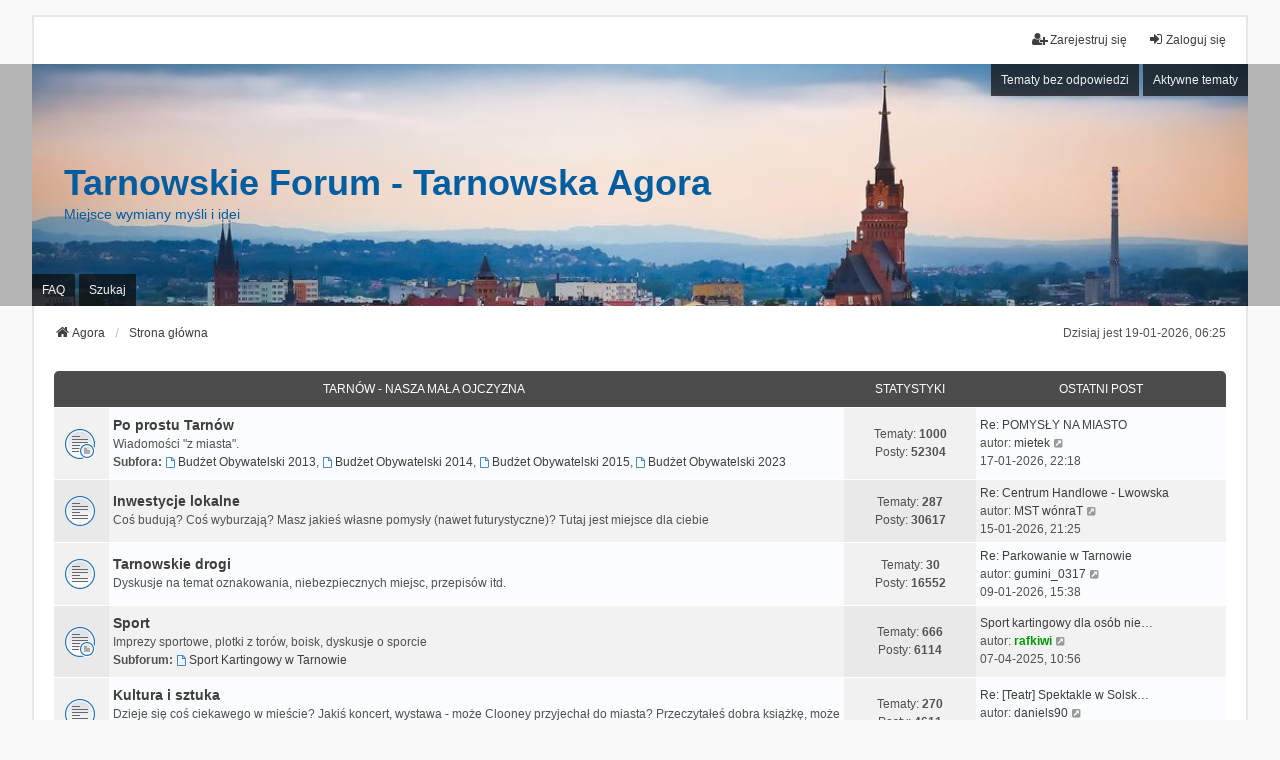

--- FILE ---
content_type: text/html; charset=UTF-8
request_url: https://agora.tarnow.pl/index.php?sid=e1c64e54b43fc8dc898eca2eb2acd086
body_size: 7930
content:
<!DOCTYPE html>
<html dir="ltr" lang="pl">
<head>
<meta charset="utf-8" />
<meta http-equiv="X-UA-Compatible" content="IE=edge">
<meta name="viewport" content="width=device-width, initial-scale=1" />

        <!-- App Indexing for Google Search -->
        <link href="android-app://com.quoord.tapatalkpro.activity/tapatalk/agora.tarnow.pl/?ttfid=976575&location=index&channel=google-indexing" rel="alternate" />
        <link href="ios-app://307880732/tapatalk/agora.tarnow.pl/?ttfid=976575&location=index&channel=google-indexing" rel="alternate" />
        
        <link href="./mobiquo/smartbanner/manifest.json" rel="manifest">
        
        <meta name="apple-itunes-app" content="app-id=307880732, affiliate-data=at=10lR7C, app-argument=tapatalk://agora.tarnow.pl/?ttfid=976575&location=index" />
        
<title>Tarnowskie Forum - Tarnowska Agora - Wykaz forów</title>



<!--
	phpBB style name: we_universal
	Based on style:   prosilver (this is the default phpBB3 style)
	Original author:  Tom Beddard ( http://www.subBlue.com/ )
	Modified by:      nextgen ( http://xeronix.org/ )
	Modified by:      v12mike ( v12mike@ingenious.co.nz )
-->


<link href="./styles/prosilver/theme/stylesheet.css?assets_version=19" rel="stylesheet">
<link href="./assets/css/font-awesome.min.css?assets_version=19" rel="stylesheet">
<link href="./styles/we_universal/theme/stylesheet.css?assets_version=19" rel="stylesheet">
<link href="./styles/we_universal/theme/responsive.css?assets_version=19" rel="stylesheet">
<link href="./styles/we_universal/theme/custom.css?assets_version=19" rel="stylesheet">




<!--[if lte IE 9]>
	<link href="./styles/prosilver/theme/tweaks.css?assets_version=19" rel="stylesheet">
<![endif]-->

<style type="text/css">
    .mention {
        color: #aa0000;
    }
</style>
	
<link href="./ext/paul999/mention/styles/all/theme/mention.css?assets_version=19" rel="stylesheet" media="screen" />
<link href="./ext/vse/lightbox/styles/all/template/lightbox/css/lightbox.min.css?assets_version=19" rel="stylesheet" media="screen" />



<!--[if lt IE 9]>
	<script src="./styles/we_universal/template/html5shiv.min.js"></script>
<![endif]-->

</head>
<body id="phpbb" class="nojs notouch section-index ltr  logged-out">


<div id="wrap" class="wrap">
	<a id="top" class="top-anchor" accesskey="t"></a>

	<div class="inventea-headerbar">
		<nav class="inventea-wrapper inventea-userbar">
			<div class="dropdown-container hidden inventea-mobile-dropdown-menu">
	<a href="#" class="dropdown-trigger inventea-toggle"><i class="icon fa fa-bars"></i></a>
	<div class="dropdown hidden">
	<div class="pointer"><div class="pointer-inner"></div></div>
	<ul class="dropdown-contents" role="menubar">

					<li>
				<a href="https://agora.tarnow.pl" role="menuitem">
					<i class="icon fa fa-fw fa-home" aria-hidden="true"></i>
					<span>Agora</span>
				</a>
			</li>
		
		<li>
			<a href="./index.php?sid=8b477dc95860d91752cdcd5610675c3b" role="menuitem">
				<i class="icon fa fa-fw fa-globe" aria-hidden="true"></i>
				<span>Strona główna</span>
			</a>
		</li>		
		
		<li data-skip-responsive="true">
			<a id="menu_faq" href="/app.php/help/faq?sid=8b477dc95860d91752cdcd5610675c3b" rel="help" title="Często zadawane pytania" role="menuitem">
				<i class="icon fa-question-circle fa-fw" aria-hidden="true"></i><span>FAQ</span>
			</a>
		</li>
		
					<li>
				<a href="./search.php?sid=8b477dc95860d91752cdcd5610675c3b" role="menuitem">
					<i class="icon fa-search fa-fw" aria-hidden="true"></i><span>Szukaj</span>
				</a>
			</li>

			
			
				

			<li>
				<a href="./search.php?search_id=unanswered&amp;sid=8b477dc95860d91752cdcd5610675c3b" role="menuitem">
					<i class="icon fa-file-o fa-fw icon-gray" aria-hidden="true"></i><span>Tematy bez odpowiedzi</span>
				</a>
			</li>
			<li>
				<a href="./search.php?search_id=active_topics&amp;sid=8b477dc95860d91752cdcd5610675c3b" role="menuitem">
					<i class="icon fa-file-o fa-fw icon-blue" aria-hidden="true"></i><span>Aktywne tematy</span>
				</a>
			</li>
			<li class="separator"></li>
		
		
										
				                    </ul>
    </div>
</div>


			<ul class="linklist bulletin inventea-user-menu" role="menubar">
																		<li class="small-icon rightside" data-skip-responsive="true"><a href="./ucp.php?mode=login&amp;redirect=index.php&amp;sid=8b477dc95860d91752cdcd5610675c3b" title="Zaloguj się" accesskey="x" role="menuitem"><i class="icon fa-fw fa-sign-in" aria-hidden="true"></i>Zaloguj się</a></li>
											<li class="small-icon rightside" data-skip-responsive="true"><a href="./ucp.php?mode=register&amp;sid=8b477dc95860d91752cdcd5610675c3b" role="menuitem"><i class="icon fa-fw fa-user-plus" aria-hidden="true"></i>Zarejestruj się</a></li>
										
										
							</ul>
		</nav>
	</div>

		<div class="inventea-header">
			<header>
			
						<nav>
			<div class="inventea-posts-menu">
				<ul class="inventea-menu" role="menubar">
																														<li>
						<a href="./search.php?search_id=unanswered&amp;sid=8b477dc95860d91752cdcd5610675c3b" role="menuitem">Tematy bez odpowiedzi</a>
					</li>
					<li>
						<a href="./search.php?search_id=active_topics&amp;sid=8b477dc95860d91752cdcd5610675c3b" role="menuitem">Aktywne tematy</a>
					</li>
														</ul>
			</div>
			</nav>
			<div class="inventea-dashboard" role="banner">
								<a href="https://agora.tarnow.pl" title="Agora" style="position: absolute; left: 0%; top: 20%; width: 100%; height: 60%;">
					<div class="inventea-sitename">
						<h1>Tarnowskie Forum - Tarnowska Agora</h1>
						<span>Miejsce wymiany myśli i idei</span>
					</div>
				</a>
												<img class="inventea-dashboard-image" src="./styles/we_universal/theme/images/dashboard.jpg?assets_version=19" alt="forum header image">
							</div>

			<nav>
				<div class="inventea-forum-menu">
					<ul class="inventea-menu" role="menubar">
												<li id="button_faq">
							<a href="/app.php/help/faq?sid=8b477dc95860d91752cdcd5610675c3b" rel="help" title="Często zadawane pytania" role="menuitem">FAQ</a>
						</li>
												<li>
							<a href="./search.php?sid=8b477dc95860d91752cdcd5610675c3b" role="menuitem">Szukaj</a>
						</li>
																																			</ul>
				</div>
			</nav>
				</header>
	</div>

	<div class="inventea-wrapper inventea-content" role="main">
		
		<ul id="nav-breadcrumbs" class="linklist navlinks" role="menubar">
							<li class="rightside inventea-time">Dzisiaj jest 19-01-2026, 06:25</li>
			
									
						<li class="breadcrumbs" itemscope itemtype="http://schema.org/BreadcrumbList">
									<span class="crumb"  itemtype="http://schema.org/ListItem" itemprop="itemListElement" itemscope><a href="https://agora.tarnow.pl" itemtype="https://schema.org/Thing" itemprop="item" data-navbar-reference="home"><i class="icon fa-home fa-fw" aria-hidden="true"></i><span itemprop="name">Agora</span></a><meta itemprop="position" content="1" /></span>
												<span class="crumb"  itemtype="http://schema.org/ListItem" itemprop="itemListElement" itemscope><a href="./index.php?sid=8b477dc95860d91752cdcd5610675c3b" itemtype="https://schema.org/Thing" itemprop="item" accesskey="h" data-navbar-reference="index"><span itemprop="name">Strona główna</span></a><meta itemprop="position" content="2" /></span>					
											</li>
					</ul>

		
		
<p class="right responsive-center time">Dzisiaj jest 19-01-2026, 06:25</p>



	
				<div class="forabg">
			<div class="inner">
			<ul class="topiclist">
				<li class="header">
										<dl class="row-item">
						<dt><div class="list-inner"><a href="./viewforum.php?f=47&amp;sid=8b477dc95860d91752cdcd5610675c3b">Tarnów - Nasza mała Ojczyzna</a></div></dt>
						<dd class="topics">Statystyki</dd>
						<dd class="lastpost"><span>Ostatni post</span></dd>
					</dl>
									</li>
			</ul>
			<ul class="inventea topiclist forums">
		
	
	
	
			
					<li class="row">
						<dl title="Nie ma nieprzeczytanych postów">
				<dt class="row-item forum_read_subforum"></dt>
				<dd>
					<a href="./viewforum.php?f=1&amp;sid=8b477dc95860d91752cdcd5610675c3b" class="row-item-link"></a>
					<div class="list-inner">
																		<a href="./viewforum.php?f=1&amp;sid=8b477dc95860d91752cdcd5610675c3b" class="forumtitle">Po prostu Tarnów</a>
						<br />Wiadomości "z miasta". 																										<br /><strong>Subfora:</strong>
															<a href="./viewforum.php?f=36&amp;sid=8b477dc95860d91752cdcd5610675c3b" class="subforum read" title="Nie ma nieprzeczytanych postów">
									<i class="icon fa-file-o fa-fw  icon-blue icon-md" aria-hidden="true"></i>Budżet Obywatelski 2013</a>, 															<a href="./viewforum.php?f=44&amp;sid=8b477dc95860d91752cdcd5610675c3b" class="subforum read" title="Nie ma nieprzeczytanych postów">
									<i class="icon fa-file-o fa-fw  icon-blue icon-md" aria-hidden="true"></i>Budżet Obywatelski 2014</a>, 															<a href="./viewforum.php?f=46&amp;sid=8b477dc95860d91752cdcd5610675c3b" class="subforum read" title="Nie ma nieprzeczytanych postów">
									<i class="icon fa-file-o fa-fw  icon-blue icon-md" aria-hidden="true"></i>Budżet Obywatelski 2015</a>, 															<a href="./viewforum.php?f=61&amp;sid=8b477dc95860d91752cdcd5610675c3b" class="subforum read" title="Nie ma nieprzeczytanych postów">
									<i class="icon fa-file-o fa-fw  icon-blue icon-md" aria-hidden="true"></i>Budżet Obywatelski 2023</a>																				
												<div class="responsive-show" style="display: none;">
															Tematy: <strong>1000</strong>
													</div>
											</div>
				</dd>
									<dd class="topics">
						Tematy: <strong>1000</strong><br />
						Posty: <strong>52304</strong>
					</dd>
					<dd class="lastpost">
						<span>
																						<dfn>Ostatni post</dfn>
																										<a href="./viewtopic.php?f=1&amp;p=192728&amp;sid=8b477dc95860d91752cdcd5610675c3b#p192728" title="Re: POMYSŁY NA MIASTO" class="lastsubject">Re: POMYSŁY NA MIASTO</a> <br />
																	autor: <a href="./memberlist.php?mode=viewprofile&amp;u=2682&amp;sid=8b477dc95860d91752cdcd5610675c3b" class="username">mietek</a>																	<a href="./viewtopic.php?f=1&amp;p=192728&amp;sid=8b477dc95860d91752cdcd5610675c3b#p192728" title="Wyświetl najnowszy post">
										<i class="icon fa-external-link-square fa-fw icon-lightgray icon-md" aria-hidden="true"></i><span class="sr-only">Wyświetl najnowszy post</span>
									</a>
																<br /><time datetime="2026-01-17T20:18:39+00:00">17-01-2026, 22:18</time>
													</span>
					</dd>
							</dl>
					</li>
			
	
	
			
					<li class="row">
						<dl title="Nie ma nieprzeczytanych postów">
				<dt class="row-item forum_read"></dt>
				<dd>
					<a href="./viewforum.php?f=24&amp;sid=8b477dc95860d91752cdcd5610675c3b" class="row-item-link"></a>
					<div class="list-inner">
																		<a href="./viewforum.php?f=24&amp;sid=8b477dc95860d91752cdcd5610675c3b" class="forumtitle">Inwestycje lokalne</a>
						<br />Coś budują? Coś wyburzają? Masz jakieś własne pomysły (nawet futurystyczne)? Tutaj jest miejsce dla ciebie												
												<div class="responsive-show" style="display: none;">
															Tematy: <strong>287</strong>
													</div>
											</div>
				</dd>
									<dd class="topics">
						Tematy: <strong>287</strong><br />
						Posty: <strong>30617</strong>
					</dd>
					<dd class="lastpost">
						<span>
																						<dfn>Ostatni post</dfn>
																										<a href="./viewtopic.php?f=24&amp;p=192725&amp;sid=8b477dc95860d91752cdcd5610675c3b#p192725" title="Re: Centrum Handlowe - Lwowska" class="lastsubject">Re: Centrum Handlowe - Lwowska</a> <br />
																	autor: <a href="./memberlist.php?mode=viewprofile&amp;u=1061&amp;sid=8b477dc95860d91752cdcd5610675c3b" class="username">MST wónraT</a>																	<a href="./viewtopic.php?f=24&amp;p=192725&amp;sid=8b477dc95860d91752cdcd5610675c3b#p192725" title="Wyświetl najnowszy post">
										<i class="icon fa-external-link-square fa-fw icon-lightgray icon-md" aria-hidden="true"></i><span class="sr-only">Wyświetl najnowszy post</span>
									</a>
																<br /><time datetime="2026-01-15T19:25:39+00:00">15-01-2026, 21:25</time>
													</span>
					</dd>
							</dl>
					</li>
			
	
	
			
					<li class="row">
						<dl title="Nie ma nieprzeczytanych postów">
				<dt class="row-item forum_read"></dt>
				<dd>
					<a href="./viewforum.php?f=55&amp;sid=8b477dc95860d91752cdcd5610675c3b" class="row-item-link"></a>
					<div class="list-inner">
																		<a href="./viewforum.php?f=55&amp;sid=8b477dc95860d91752cdcd5610675c3b" class="forumtitle">Tarnowskie drogi</a>
						<br />Dyskusje na temat oznakowania, niebezpiecznych miejsc, przepisów itd.												
												<div class="responsive-show" style="display: none;">
															Tematy: <strong>30</strong>
													</div>
											</div>
				</dd>
									<dd class="topics">
						Tematy: <strong>30</strong><br />
						Posty: <strong>16552</strong>
					</dd>
					<dd class="lastpost">
						<span>
																						<dfn>Ostatni post</dfn>
																										<a href="./viewtopic.php?f=55&amp;p=192700&amp;sid=8b477dc95860d91752cdcd5610675c3b#p192700" title="Re: Parkowanie w Tarnowie" class="lastsubject">Re: Parkowanie w Tarnowie</a> <br />
																	autor: <a href="./memberlist.php?mode=viewprofile&amp;u=835&amp;sid=8b477dc95860d91752cdcd5610675c3b" class="username">gumini_0317</a>																	<a href="./viewtopic.php?f=55&amp;p=192700&amp;sid=8b477dc95860d91752cdcd5610675c3b#p192700" title="Wyświetl najnowszy post">
										<i class="icon fa-external-link-square fa-fw icon-lightgray icon-md" aria-hidden="true"></i><span class="sr-only">Wyświetl najnowszy post</span>
									</a>
																<br /><time datetime="2026-01-09T13:38:22+00:00">09-01-2026, 15:38</time>
													</span>
					</dd>
							</dl>
					</li>
			
	
	
			
					<li class="row">
						<dl title="Nie ma nieprzeczytanych postów">
				<dt class="row-item forum_read_subforum"></dt>
				<dd>
					<a href="./viewforum.php?f=2&amp;sid=8b477dc95860d91752cdcd5610675c3b" class="row-item-link"></a>
					<div class="list-inner">
																		<a href="./viewforum.php?f=2&amp;sid=8b477dc95860d91752cdcd5610675c3b" class="forumtitle">Sport</a>
						<br />Imprezy sportowe, plotki z torów, boisk, dyskusje o sporcie																										<br /><strong>Subforum:</strong>
															<a href="./viewforum.php?f=23&amp;sid=8b477dc95860d91752cdcd5610675c3b" class="subforum read" title="Nie ma nieprzeczytanych postów">
									<i class="icon fa-file-o fa-fw  icon-blue icon-md" aria-hidden="true"></i>Sport Kartingowy w Tarnowie</a>																				
												<div class="responsive-show" style="display: none;">
															Tematy: <strong>666</strong>
													</div>
											</div>
				</dd>
									<dd class="topics">
						Tematy: <strong>666</strong><br />
						Posty: <strong>6114</strong>
					</dd>
					<dd class="lastpost">
						<span>
																						<dfn>Ostatni post</dfn>
																										<a href="./viewtopic.php?f=23&amp;p=191701&amp;sid=8b477dc95860d91752cdcd5610675c3b#p191701" title="Sport kartingowy dla osób niepełnosprawnych ruchowo dostępny w Tarnowie" class="lastsubject">Sport kartingowy dla osób nie…</a> <br />
																	autor: <a href="./memberlist.php?mode=viewprofile&amp;u=3932&amp;sid=8b477dc95860d91752cdcd5610675c3b" style="color: #009900;" class="username-coloured">rafkiwi</a>																	<a href="./viewtopic.php?f=23&amp;p=191701&amp;sid=8b477dc95860d91752cdcd5610675c3b#p191701" title="Wyświetl najnowszy post">
										<i class="icon fa-external-link-square fa-fw icon-lightgray icon-md" aria-hidden="true"></i><span class="sr-only">Wyświetl najnowszy post</span>
									</a>
																<br /><time datetime="2025-04-07T08:56:51+00:00">07-04-2025, 10:56</time>
													</span>
					</dd>
							</dl>
					</li>
			
	
	
			
					<li class="row">
						<dl title="Nie ma nieprzeczytanych postów">
				<dt class="row-item forum_read"></dt>
				<dd>
					<a href="./viewforum.php?f=3&amp;sid=8b477dc95860d91752cdcd5610675c3b" class="row-item-link"></a>
					<div class="list-inner">
																		<a href="./viewforum.php?f=3&amp;sid=8b477dc95860d91752cdcd5610675c3b" class="forumtitle">Kultura i sztuka</a>
						<br />Dzieje się coś ciekawego w mieście? Jakiś koncert, wystawa - może Clooney przyjechał do miasta? Przeczytałeś dobra książkę, może film niezły widziałeś? Napisz o tym!												
												<div class="responsive-show" style="display: none;">
															Tematy: <strong>270</strong>
													</div>
											</div>
				</dd>
									<dd class="topics">
						Tematy: <strong>270</strong><br />
						Posty: <strong>4611</strong>
					</dd>
					<dd class="lastpost">
						<span>
																						<dfn>Ostatni post</dfn>
																										<a href="./viewtopic.php?f=3&amp;p=192652&amp;sid=8b477dc95860d91752cdcd5610675c3b#p192652" title="Re: [Teatr] Spektakle w Solskim - informacje prasowe" class="lastsubject">Re: [Teatr] Spektakle w Solsk…</a> <br />
																	autor: <a href="./memberlist.php?mode=viewprofile&amp;u=4192&amp;sid=8b477dc95860d91752cdcd5610675c3b" class="username">daniels90</a>																	<a href="./viewtopic.php?f=3&amp;p=192652&amp;sid=8b477dc95860d91752cdcd5610675c3b#p192652" title="Wyświetl najnowszy post">
										<i class="icon fa-external-link-square fa-fw icon-lightgray icon-md" aria-hidden="true"></i><span class="sr-only">Wyświetl najnowszy post</span>
									</a>
																<br /><time datetime="2025-12-28T20:37:26+00:00">28-12-2025, 22:37</time>
													</span>
					</dd>
							</dl>
					</li>
			
	
	
			
					<li class="row">
						<dl title="Nie ma nieprzeczytanych postów">
				<dt class="row-item forum_read"></dt>
				<dd>
					<a href="./viewforum.php?f=20&amp;sid=8b477dc95860d91752cdcd5610675c3b" class="row-item-link"></a>
					<div class="list-inner">
																		<a href="./viewforum.php?f=20&amp;sid=8b477dc95860d91752cdcd5610675c3b" class="forumtitle">Reklama, reklama już od rana</a>
						<br />Tutaj (i tylko tutaj) proszę wrzucać informacje o promocjach, akcjach itd.													<br /><strong>Moderator:</strong> <a href="./memberlist.php?mode=viewprofile&amp;u=4&amp;sid=8b477dc95860d91752cdcd5610675c3b" class="username">Goscinny</a>
												
												<div class="responsive-show" style="display: none;">
															Tematy: <strong>32</strong>
													</div>
											</div>
				</dd>
									<dd class="topics">
						Tematy: <strong>32</strong><br />
						Posty: <strong>61</strong>
					</dd>
					<dd class="lastpost">
						<span>
																						<dfn>Ostatni post</dfn>
																										<a href="./viewtopic.php?f=20&amp;p=192216&amp;sid=8b477dc95860d91752cdcd5610675c3b#p192216" title="Zajęcia pokazowe RoboBlocks – odkryj świat przyszłości!" class="lastsubject">Zajęcia pokazowe RoboBlocks –…</a> <br />
																	autor: <a href="./memberlist.php?mode=viewprofile&amp;u=96&amp;sid=8b477dc95860d91752cdcd5610675c3b" class="username">LordRuthwen</a>																	<a href="./viewtopic.php?f=20&amp;p=192216&amp;sid=8b477dc95860d91752cdcd5610675c3b#p192216" title="Wyświetl najnowszy post">
										<i class="icon fa-external-link-square fa-fw icon-lightgray icon-md" aria-hidden="true"></i><span class="sr-only">Wyświetl najnowszy post</span>
									</a>
																<br /><time datetime="2025-08-28T14:54:45+00:00">28-08-2025, 16:54</time>
													</span>
					</dd>
							</dl>
					</li>
			
	
				</ul>

			</div>
		</div>
	
				<div class="forabg">
			<div class="inner">
			<ul class="topiclist">
				<li class="header">
										<dl class="row-item">
						<dt><div class="list-inner"><a href="./viewforum.php?f=48&amp;sid=8b477dc95860d91752cdcd5610675c3b">Wolne myśli</a></div></dt>
						<dd class="topics">Statystyki</dd>
						<dd class="lastpost"><span>Ostatni post</span></dd>
					</dl>
									</li>
			</ul>
			<ul class="inventea topiclist forums">
		
	
	
	
			
					<li class="row">
						<dl title="Nie ma nieprzeczytanych postów">
				<dt class="row-item forum_read"></dt>
				<dd>
					<a href="./viewforum.php?f=7&amp;sid=8b477dc95860d91752cdcd5610675c3b" class="row-item-link"></a>
					<div class="list-inner">
																		<a href="./viewforum.php?f=7&amp;sid=8b477dc95860d91752cdcd5610675c3b" class="forumtitle">Komputery, Internet</a>
						<br />Co byśmy bez nich zrobili? Masz problem ze sprzętem? Chcesz kupić grę? Tutaj jest odpowiednie miejsce na takie tematy.												
												<div class="responsive-show" style="display: none;">
															Tematy: <strong>413</strong>
													</div>
											</div>
				</dd>
									<dd class="topics">
						Tematy: <strong>413</strong><br />
						Posty: <strong>7375</strong>
					</dd>
					<dd class="lastpost">
						<span>
																						<dfn>Ostatni post</dfn>
																										<a href="./viewtopic.php?f=7&amp;p=192563&amp;sid=8b477dc95860d91752cdcd5610675c3b#p192563" title="Re: Tellion" class="lastsubject">Re: Tellion</a> <br />
																	autor: <a href="./memberlist.php?mode=viewprofile&amp;u=3235&amp;sid=8b477dc95860d91752cdcd5610675c3b" style="color: #009900;" class="username-coloured">bugmenot</a>																	<a href="./viewtopic.php?f=7&amp;p=192563&amp;sid=8b477dc95860d91752cdcd5610675c3b#p192563" title="Wyświetl najnowszy post">
										<i class="icon fa-external-link-square fa-fw icon-lightgray icon-md" aria-hidden="true"></i><span class="sr-only">Wyświetl najnowszy post</span>
									</a>
																<br /><time datetime="2025-12-11T06:59:24+00:00">11-12-2025, 08:59</time>
													</span>
					</dd>
							</dl>
					</li>
			
	
	
			
					<li class="row">
						<dl title="Nie ma nieprzeczytanych postów">
				<dt class="row-item forum_read"></dt>
				<dd>
					<a href="./viewforum.php?f=8&amp;sid=8b477dc95860d91752cdcd5610675c3b" class="row-item-link"></a>
					<div class="list-inner">
																		<a href="./viewforum.php?f=8&amp;sid=8b477dc95860d91752cdcd5610675c3b" class="forumtitle">Szef kuchni poleca</a>
						<br />Kto nie lubi gotować? No dobra - kto nie lubi dobrze zjeść? Zapraszamy do pochwalenia się swoimi przepisami, znaleznonymi lokalami.												
												<div class="responsive-show" style="display: none;">
															Tematy: <strong>134</strong>
													</div>
											</div>
				</dd>
									<dd class="topics">
						Tematy: <strong>134</strong><br />
						Posty: <strong>3350</strong>
					</dd>
					<dd class="lastpost">
						<span>
																						<dfn>Ostatni post</dfn>
																										<a href="./viewtopic.php?f=8&amp;p=192649&amp;sid=8b477dc95860d91752cdcd5610675c3b#p192649" title="Re: Restauracje - Polećcie coś! :)" class="lastsubject">Re: Restauracje - Polećcie co…</a> <br />
																	autor: <a href="./memberlist.php?mode=viewprofile&amp;u=75&amp;sid=8b477dc95860d91752cdcd5610675c3b" class="username">Cubaza</a>																	<a href="./viewtopic.php?f=8&amp;p=192649&amp;sid=8b477dc95860d91752cdcd5610675c3b#p192649" title="Wyświetl najnowszy post">
										<i class="icon fa-external-link-square fa-fw icon-lightgray icon-md" aria-hidden="true"></i><span class="sr-only">Wyświetl najnowszy post</span>
									</a>
																<br /><time datetime="2025-12-27T13:41:21+00:00">27-12-2025, 15:41</time>
													</span>
					</dd>
							</dl>
					</li>
			
	
	
			
					<li class="row">
						<dl title="Nie ma nieprzeczytanych postów">
				<dt class="row-item forum_read"></dt>
				<dd>
					<a href="./viewforum.php?f=11&amp;sid=8b477dc95860d91752cdcd5610675c3b" class="row-item-link"></a>
					<div class="list-inner">
																		<a href="./viewforum.php?f=11&amp;sid=8b477dc95860d91752cdcd5610675c3b" class="forumtitle">Zwierzątka i roślinki</a>
						<br />Te co skaczą i fruwają. Te co zielone listki mają.												
												<div class="responsive-show" style="display: none;">
															Tematy: <strong>102</strong>
													</div>
											</div>
				</dd>
									<dd class="topics">
						Tematy: <strong>102</strong><br />
						Posty: <strong>1137</strong>
					</dd>
					<dd class="lastpost">
						<span>
																						<dfn>Ostatni post</dfn>
																										<a href="./viewtopic.php?f=11&amp;p=188337&amp;sid=8b477dc95860d91752cdcd5610675c3b#p188337" title="Re: Budżet Obywatelki 2024" class="lastsubject">Re: Budżet Obywatelki 2024</a> <br />
																	autor: <a href="./memberlist.php?mode=viewprofile&amp;u=969&amp;sid=8b477dc95860d91752cdcd5610675c3b" class="username">aaee</a>																	<a href="./viewtopic.php?f=11&amp;p=188337&amp;sid=8b477dc95860d91752cdcd5610675c3b#p188337" title="Wyświetl najnowszy post">
										<i class="icon fa-external-link-square fa-fw icon-lightgray icon-md" aria-hidden="true"></i><span class="sr-only">Wyświetl najnowszy post</span>
									</a>
																<br /><time datetime="2023-11-06T20:56:37+00:00">06-11-2023, 22:56</time>
													</span>
					</dd>
							</dl>
					</li>
			
	
	
			
					<li class="row">
						<dl title="Nie ma nieprzeczytanych postów">
				<dt class="row-item forum_read"></dt>
				<dd>
					<a href="./viewforum.php?f=19&amp;sid=8b477dc95860d91752cdcd5610675c3b" class="row-item-link"></a>
					<div class="list-inner">
																		<a href="./viewforum.php?f=19&amp;sid=8b477dc95860d91752cdcd5610675c3b" class="forumtitle">Praca, Ogłoszenia drobne</a>
						<br />Ogłoszenia typu "kupię, sprzedam". Oferty pracy. Przed napisaniem tutaj czegokolwiek - przeczytaj krótki regulamin.													<br /><strong>Moderator:</strong> <a href="./memberlist.php?mode=viewprofile&amp;u=4&amp;sid=8b477dc95860d91752cdcd5610675c3b" class="username">Goscinny</a>
												
												<div class="responsive-show" style="display: none;">
															Tematy: <strong>217</strong>
													</div>
											</div>
				</dd>
									<dd class="topics">
						Tematy: <strong>217</strong><br />
						Posty: <strong>487</strong>
					</dd>
					<dd class="lastpost">
						<span>
																						<dfn>Ostatni post</dfn>
																										<a href="./viewtopic.php?f=19&amp;p=192514&amp;sid=8b477dc95860d91752cdcd5610675c3b#p192514" title="Re: Sprzedam hantle bitumiczne 2x15 kg" class="lastsubject">Re: Sprzedam hantle bitumiczn…</a> <br />
																	autor: <a href="./memberlist.php?mode=viewprofile&amp;u=973&amp;sid=8b477dc95860d91752cdcd5610675c3b" class="username">tarnowianin1330</a>																	<a href="./viewtopic.php?f=19&amp;p=192514&amp;sid=8b477dc95860d91752cdcd5610675c3b#p192514" title="Wyświetl najnowszy post">
										<i class="icon fa-external-link-square fa-fw icon-lightgray icon-md" aria-hidden="true"></i><span class="sr-only">Wyświetl najnowszy post</span>
									</a>
																<br /><time datetime="2025-11-25T07:44:34+00:00">25-11-2025, 09:44</time>
													</span>
					</dd>
							</dl>
					</li>
			
	
				</ul>

			</div>
		</div>
	
				<div class="forabg">
			<div class="inner">
			<ul class="topiclist">
				<li class="header">
										<dl class="row-item">
						<dt><div class="list-inner"><a href="./viewforum.php?f=50&amp;sid=8b477dc95860d91752cdcd5610675c3b">Projekty Agory</a></div></dt>
						<dd class="topics">Statystyki</dd>
						<dd class="lastpost"><span>Ostatni post</span></dd>
					</dl>
									</li>
			</ul>
			<ul class="inventea topiclist forums">
		
	
	
	
			
					<li class="row">
						<dl title="Nie ma nieprzeczytanych postów">
				<dt class="row-item forum_read_subforum"></dt>
				<dd>
					<a href="./viewforum.php?f=30&amp;sid=8b477dc95860d91752cdcd5610675c3b" class="row-item-link"></a>
					<div class="list-inner">
																		<a href="./viewforum.php?f=30&amp;sid=8b477dc95860d91752cdcd5610675c3b" class="forumtitle">Cyfrowe Archiwalia Tarnowskie</a>
						<br />Czyli zbiór gazet, folderów, mapek itd z "dawnych czasów"													<br /><strong>Moderatorzy:</strong> <a href="./memberlist.php?mode=viewprofile&amp;u=3&amp;sid=8b477dc95860d91752cdcd5610675c3b" style="color: #AA0000;" class="username-coloured">ad2222</a>, <a href="./memberlist.php?mode=viewprofile&amp;u=4&amp;sid=8b477dc95860d91752cdcd5610675c3b" class="username">Goscinny</a>, <a href="./memberlist.php?mode=viewprofile&amp;u=7&amp;sid=8b477dc95860d91752cdcd5610675c3b" class="username">kato</a>
																										<br /><strong>Subfora:</strong>
															<a href="./viewforum.php?f=39&amp;sid=8b477dc95860d91752cdcd5610675c3b" class="subforum read" title="Nie ma nieprzeczytanych postów">
									<i class="icon fa-file-o fa-fw  icon-blue icon-md" aria-hidden="true"></i>1965</a>, 															<a href="./viewforum.php?f=33&amp;sid=8b477dc95860d91752cdcd5610675c3b" class="subforum read" title="Nie ma nieprzeczytanych postów">
									<i class="icon fa-file-o fa-fw  icon-blue icon-md" aria-hidden="true"></i>1970</a>, 															<a href="./viewforum.php?f=40&amp;sid=8b477dc95860d91752cdcd5610675c3b" class="subforum read" title="Nie ma nieprzeczytanych postów">
									<i class="icon fa-file-o fa-fw  icon-blue icon-md" aria-hidden="true"></i>1972</a>, 															<a href="./viewforum.php?f=41&amp;sid=8b477dc95860d91752cdcd5610675c3b" class="subforum read" title="Nie ma nieprzeczytanych postów">
									<i class="icon fa-file-o fa-fw  icon-blue icon-md" aria-hidden="true"></i>1973</a>, 															<a href="./viewforum.php?f=31&amp;sid=8b477dc95860d91752cdcd5610675c3b" class="subforum read" title="Nie ma nieprzeczytanych postów">
									<i class="icon fa-file-o fa-fw  icon-blue icon-md" aria-hidden="true"></i>1978</a>, 															<a href="./viewforum.php?f=32&amp;sid=8b477dc95860d91752cdcd5610675c3b" class="subforum read" title="Nie ma nieprzeczytanych postów">
									<i class="icon fa-file-o fa-fw  icon-blue icon-md" aria-hidden="true"></i>1979</a>, 															<a href="./viewforum.php?f=34&amp;sid=8b477dc95860d91752cdcd5610675c3b" class="subforum read" title="Nie ma nieprzeczytanych postów">
									<i class="icon fa-file-o fa-fw  icon-blue icon-md" aria-hidden="true"></i>1980</a>, 															<a href="./viewforum.php?f=35&amp;sid=8b477dc95860d91752cdcd5610675c3b" class="subforum read" title="Nie ma nieprzeczytanych postów">
									<i class="icon fa-file-o fa-fw  icon-blue icon-md" aria-hidden="true"></i>1981</a>, 															<a href="./viewforum.php?f=43&amp;sid=8b477dc95860d91752cdcd5610675c3b" class="subforum read" title="Nie ma nieprzeczytanych postów">
									<i class="icon fa-file-o fa-fw  icon-blue icon-md" aria-hidden="true"></i>1982</a>, 															<a href="./viewforum.php?f=42&amp;sid=8b477dc95860d91752cdcd5610675c3b" class="subforum read" title="Nie ma nieprzeczytanych postów">
									<i class="icon fa-file-o fa-fw  icon-blue icon-md" aria-hidden="true"></i>1983</a>, 															<a href="./viewforum.php?f=37&amp;sid=8b477dc95860d91752cdcd5610675c3b" class="subforum read" title="Nie ma nieprzeczytanych postów">
									<i class="icon fa-file-o fa-fw  icon-blue icon-md" aria-hidden="true"></i>1987</a>, 															<a href="./viewforum.php?f=38&amp;sid=8b477dc95860d91752cdcd5610675c3b" class="subforum read" title="Nie ma nieprzeczytanych postów">
									<i class="icon fa-file-o fa-fw  icon-blue icon-md" aria-hidden="true"></i>1999</a>																				
												<div class="responsive-show" style="display: none;">
															Tematy: <strong>168</strong>
													</div>
											</div>
				</dd>
									<dd class="topics">
						Tematy: <strong>168</strong><br />
						Posty: <strong>298</strong>
					</dd>
					<dd class="lastpost">
						<span>
																						<dfn>Ostatni post</dfn>
																										<a href="./viewtopic.php?f=30&amp;p=192231&amp;sid=8b477dc95860d91752cdcd5610675c3b#p192231" title="Tygodnik Żydowski : organ organizacji syjonistycznej w Tarnowie" class="lastsubject">Tygodnik Żydowski : organ org…</a> <br />
																	autor: <a href="./memberlist.php?mode=viewprofile&amp;u=146&amp;sid=8b477dc95860d91752cdcd5610675c3b" class="username">wolf</a>																	<a href="./viewtopic.php?f=30&amp;p=192231&amp;sid=8b477dc95860d91752cdcd5610675c3b#p192231" title="Wyświetl najnowszy post">
										<i class="icon fa-external-link-square fa-fw icon-lightgray icon-md" aria-hidden="true"></i><span class="sr-only">Wyświetl najnowszy post</span>
									</a>
																<br /><time datetime="2025-09-05T05:25:43+00:00">05-09-2025, 07:25</time>
													</span>
					</dd>
							</dl>
					</li>
			
	
				</ul>

			</div>
		</div>
	
				<div class="forabg">
			<div class="inner">
			<ul class="topiclist">
				<li class="header">
										<dl class="row-item">
						<dt><div class="list-inner"><a href="./viewforum.php?f=51&amp;sid=8b477dc95860d91752cdcd5610675c3b">Fora techniczne</a></div></dt>
						<dd class="topics">Statystyki</dd>
						<dd class="lastpost"><span>Ostatni post</span></dd>
					</dl>
									</li>
			</ul>
			<ul class="inventea topiclist forums">
		
	
	
	
			
					<li class="row">
						<dl title="Nie ma nieprzeczytanych postów">
				<dt class="row-item forum_read"></dt>
				<dd>
					<a href="./viewforum.php?f=12&amp;sid=8b477dc95860d91752cdcd5610675c3b" class="row-item-link"></a>
					<div class="list-inner">
																		<a href="./viewforum.php?f=12&amp;sid=8b477dc95860d91752cdcd5610675c3b" class="forumtitle">Śmietnik</a>
						<br />Takie forum do testowania czy wszystko działa, to pisania testowego. Posty kasują się po 24 godzinach.												
												<div class="responsive-show" style="display: none;">
													</div>
											</div>
				</dd>
									<dd class="topics">
						Tematy: <strong>0</strong><br />
						Posty: <strong>0</strong>
					</dd>
					<dd class="lastpost">
						<span>
																													Nie ma postów
																				</span>
					</dd>
							</dl>
					</li>
			
	
				</ul>

			</div>
		</div>
	
				<div class="forabg">
			<div class="inner">
			<ul class="topiclist">
				<li class="header">
										<dl class="row-item">
						<dt><div class="list-inner"><a href="./viewforum.php?f=52&amp;sid=8b477dc95860d91752cdcd5610675c3b">Zaprzyjaźnione strony</a></div></dt>
						<dd class="topics">Statystyki</dd>
						<dd class="lastpost"><span>Ostatni post</span></dd>
					</dl>
									</li>
			</ul>
			<ul class="inventea topiclist forums">
		
	
	
	
			
					<li class="row">
						<dl title="Nie ma nieprzeczytanych postów">
				<dt class="row-item forum_link"></dt>
				<dd>
					<a href="./viewforum.php?f=29&amp;sid=8b477dc95860d91752cdcd5610675c3b" class="row-item-link"></a>
					<div class="list-inner">
																		<a href="./viewforum.php?f=29&amp;sid=8b477dc95860d91752cdcd5610675c3b" class="forumtitle">Forum PWSZ Tarnów</a>
																		
												<div class="responsive-show" style="display: none;">
															Liczba zrealizowanych przekierowań: <strong>437472</strong>
													</div>
											</div>
				</dd>
									<dd class="redirect"><span>Liczba zrealizowanych przekierowań: <strong>437472</strong></span></dd>
							</dl>
					</li>
			
	
	
			
					<li class="row">
						<dl title="Nie ma nieprzeczytanych postów">
				<dt class="row-item forum_link"></dt>
				<dd>
					<a href="./viewforum.php?f=57&amp;sid=8b477dc95860d91752cdcd5610675c3b" class="row-item-link"></a>
					<div class="list-inner">
																		<a href="./viewforum.php?f=57&amp;sid=8b477dc95860d91752cdcd5610675c3b" class="forumtitle">Forum &quot;Turystycznie&quot;</a>
																		
												<div class="responsive-show" style="display: none;">
															Liczba zrealizowanych przekierowań: <strong>317246</strong>
													</div>
											</div>
				</dd>
									<dd class="redirect"><span>Liczba zrealizowanych przekierowań: <strong>317246</strong></span></dd>
							</dl>
					</li>
			
				</ul>

			</div>
		</div>
		


	<form method="post" action="./ucp.php?mode=login&amp;sid=8b477dc95860d91752cdcd5610675c3b" class="headerspace">
	<h3><a href="./ucp.php?mode=login&amp;redirect=index.php&amp;sid=8b477dc95860d91752cdcd5610675c3b">Zaloguj się</a>&nbsp; &bull; &nbsp;<a href="./ucp.php?mode=register&amp;sid=8b477dc95860d91752cdcd5610675c3b">Zarejestruj się</a></h3>
		<fieldset class="quick-login">
			<label for="username"><span>Nazwa użytkownika:</span> <input type="text" tabindex="1" name="username" id="username" size="10" class="inputbox" title="Nazwa użytkownika" /></label>
			<label for="password"><span>Hasło:</span> <input type="password" tabindex="2" name="password" id="password" size="10" class="inputbox" title="Hasło" autocomplete="off" /></label>
							<a href="./ucp.php?mode=sendpassword&amp;sid=8b477dc95860d91752cdcd5610675c3b">Nie pamiętam hasła</a>
										<span class="responsive-hide">|</span> <label for="autologin">Zapamiętaj mnie <input type="checkbox" tabindex="4" name="autologin" id="autologin" /></label>
						<input type="submit" tabindex="5" name="login" value="Zaloguj się" class="button2" />
			<input type="hidden" name="redirect" value="./index.php?sid=8b477dc95860d91752cdcd5610675c3b" />
<input type="hidden" name="creation_time" value="1768796741" />
<input type="hidden" name="form_token" value="80d8ab855c036b7d549a639ed3124ef94e77b2bc" />

			
		</fieldset>
	</form>


	<div class="stat-block online-list">
		<h3>Kto jest online</h3>		<p>
						Jest <strong>3</strong> użytkowników online :: 2 zarejestrowanych, 0 ukrytych i 1 gość (wg danych z ostatnich 5 minut)<br />Najwięcej użytkowników (<strong>360</strong>) było online 27-10-2013, 22:15<br /> 
								</p>
	</div>



	<div class="stat-block statistics">
		<h3>Statystyki</h3>
		<p>
						Liczba postów: <strong>187995</strong> &bull; Liczba tematów: <strong>5110</strong> &bull; Liczba użytkowników: <strong>2316</strong> &bull; Ostatnio zarejestrowany użytkownik: <strong><a href="./memberlist.php?mode=viewprofile&amp;u=4255&amp;sid=8b477dc95860d91752cdcd5610675c3b" style="color: #009900;" class="username-coloured">WB_Rzecznik</a></strong>
					</p>
	</div>


				
			</div>

	<div class="inventea-footer-wrapper">
		<div id="page-footer" class="inventea-footer" role="contentinfo">
			<nav>
	<ul id="nav-footer" class="nav-footer linklist" role="menubar">
		<li class="breadcrumbs">
							<span class="crumb"><a href="https://agora.tarnow.pl" data-navbar-reference="home"><span>Agora</span></a></span>									<span class="crumb"><a href="./index.php?sid=8b477dc95860d91752cdcd5610675c3b" data-navbar-reference="index"><span>Strona główna</span></a></span>					</li>

				
				
					<li class="small-icon">
				<a href="./ucp.php?mode=delete_cookies&amp;sid=8b477dc95860d91752cdcd5610675c3b" data-ajax="true" data-refresh="true" role="menuitem">Usuń ciasteczka witryny</a>
			</li>
		
				<li>Strefa czasowa <span title="UTC+2">UTC+02:00</span></li>
			</ul>
</nav>

			<footer class="inventea-credits">
								<p class="footer-row">
					<span class="footer-copyright">Technologię dostarcza <a href="https://www.phpbb.com/">phpBB</a>&reg; Forum Software &copy; phpBB Limited</span>
				</p>
								<p class="footer-row">
					<span class="footer-copyright">Polski pakiet językowy dostarcza <a href="http://www.phpbb.pl/" title="Polska społeczność phpBB">phpBB.pl</a></span>
				</p>
								<p class="footer-row">
					<span class="footer-copyright">Style <a href="https://phpbb.com/customise/db/style/we_universal">we_universal</a>  created by INVENTEA & v12mike</span>
				</p>
								<p class="footer-row" role="menu">
					<a class="footer-link" href="./ucp.php?mode=privacy&amp;sid=8b477dc95860d91752cdcd5610675c3b" title="Zasady ochrony danych osobowych" role="menuitem">
						<span class="footer-link-text">Zasady ochrony danych osobowych</span>
					</a>
					|
					<a class="footer-link" href="./ucp.php?mode=terms&amp;sid=8b477dc95860d91752cdcd5610675c3b" title="Regulamin" role="menuitem">
						<span class="footer-link-text">Regulamin</span>
					</a>
				</p>
											</footer>
		</div>
	</div>

	<div id="darkenwrapper" class="darkenwrapper" data-ajax-error-title="Błąd AJAX" data-ajax-error-text="Twoje żądanie nie zostało przetworzone." data-ajax-error-text-abort="Użytkownik usunął żądanie." data-ajax-error-text-timeout="Upłynął limit czasu żądania. Ponów próbę." data-ajax-error-text-parsererror="Coś się stało podczas przetwarzania żądania i serwer zwrócił nieprawidłową odpowiedź.">
		<div id="darken" class="darken">&nbsp;</div>
	</div>

	<div id="phpbb_alert" class="phpbb_alert" data-l-err="Błąd" data-l-timeout-processing-req="Upłynął limit czasu żądania.">
		<a href="#" class="alert_close">
			<i class="icon fa-times-circle fa-fw" aria-hidden="true"></i>
		</a>
	<h3 class="alert_title">&nbsp;</h3><p class="alert_text"></p>
	</div>
	<div id="phpbb_confirm" class="phpbb_alert">
		<a href="#" class="alert_close">
			<i class="icon fa-times-circle fa-fw" aria-hidden="true"></i>
		</a>
		<div class="alert_text"></div>
	</div>

<div>
	<a id="bottom" class="anchor" accesskey="z"></a>
	</div>
</div>

<script src="./assets/javascript/jquery-3.4.1.min.js?assets_version=19"></script>
<script src="./assets/javascript/core.js?assets_version=19"></script>


<script type="text/javascript">
	"use strict";
	var elonw_title = 'ELONW';
	var source=removeSubdomain(location.hostname);
	var IgnoreClasses = [
		'posterip',
		'share-button',
		'fancybox',
		'lightbox',
		'colorbox'
	];
	var NotInClass = true;
	$(document).on('click',('a[href^="http://"], a[href^="https://"], a[href^="ftp://"]'), function() {
		if ($(this).attr('class') !== undefined)
		{
			var ClassList = $(this).attr('class').split(/\s+/);
			$(ClassList).each(function() { 
				if($.inArray(this, IgnoreClasses) !== -1)
				{
					NotInClass = false;
				}
			});
		}
		if ($(this).attr('onclick') !== undefined)
		{
			NotInClass = false;
		}
		var href = $(this).attr('href');
		var hostname = this.hostname;
		if(hostname && removeSubdomain(hostname)!==source && NotInClass)
		{
			window.open(href);
			return false;
		}	
	});
	(function($) {
	   $('.forum_link').each(function(){
		  $(this).find('a').attr("onclick","window.open(this.href);return false;").attr("rel", "nofollow");
	   });
	})(jQuery);
	function removeSubdomain(a,b){return a.split(".").slice(-(b||2)).join(".")};
</script>
											<script>
		var vseLightbox = {};
		vseLightbox.resizeHeight = 360;
		vseLightbox.resizeWidth = 480;
		vseLightbox.lightboxGal = 0;
		vseLightbox.lightboxSig = 0;
		vseLightbox.imageTitles = 0;
		vseLightbox.lightboxAll = 0;
		vseLightbox.downloadFile = 'download/file.php';
	</script>

<script src="./styles/prosilver/template/forum_fn.js?assets_version=19"></script>
<script src="./styles/prosilver/template/ajax.js?assets_version=19"></script>
<script src="./ext/vse/lightbox/styles/all/template/js/resizer.js?assets_version=19"></script>
<script src="./ext/vse/lightbox/styles/all/template/lightbox/js/lightbox.min.js?assets_version=19"></script>


<script>
	lightbox.option({
		'albumLabel': 'Obraz\u0020\u00251\u0020z\u0020\u00252'
	});
</script>

</body>
</html>
